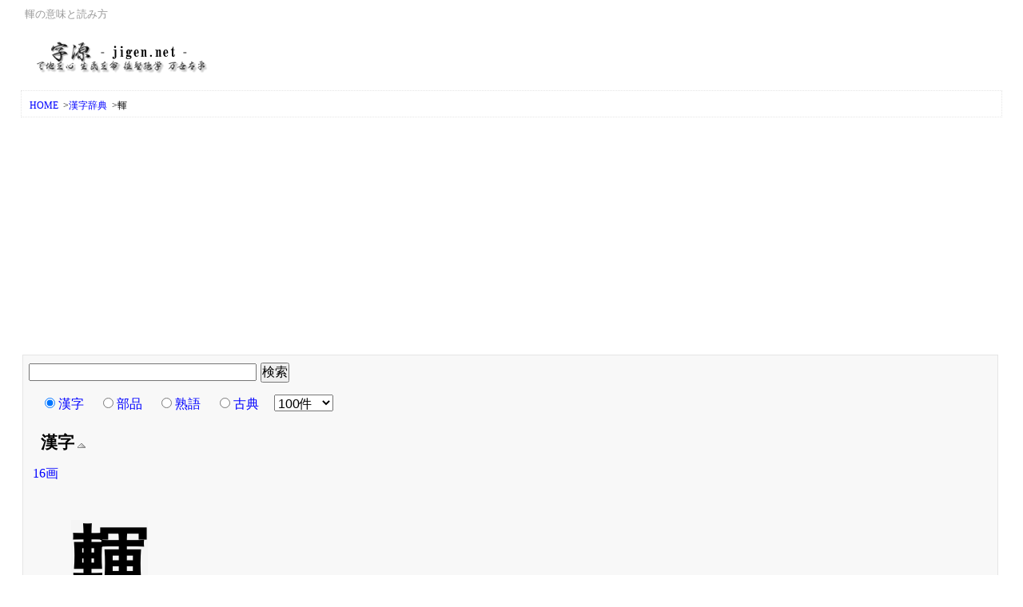

--- FILE ---
content_type: text/html; charset=utf-8
request_url: https://www.google.com/recaptcha/api2/aframe
body_size: 153
content:
<!DOCTYPE HTML><html><head><meta http-equiv="content-type" content="text/html; charset=UTF-8"></head><body><script nonce="wmsVyqPfD_73sULpzYMj_w">/** Anti-fraud and anti-abuse applications only. See google.com/recaptcha */ try{var clients={'sodar':'https://pagead2.googlesyndication.com/pagead/sodar?'};window.addEventListener("message",function(a){try{if(a.source===window.parent){var b=JSON.parse(a.data);var c=clients[b['id']];if(c){var d=document.createElement('img');d.src=c+b['params']+'&rc='+(localStorage.getItem("rc::a")?sessionStorage.getItem("rc::b"):"");window.document.body.appendChild(d);sessionStorage.setItem("rc::e",parseInt(sessionStorage.getItem("rc::e")||0)+1);localStorage.setItem("rc::h",'1765453724592');}}}catch(b){}});window.parent.postMessage("_grecaptcha_ready", "*");}catch(b){}</script></body></html>

--- FILE ---
content_type: text/css
request_url: https://f.jigen.net/css/jgn.main.v2.0.min.css
body_size: 1687
content:
@charset "utf-8";*{padding:0;margin:0;font-style:normal;font-weight:400;font-size:100%}body{background:#fff;-webkit-text-size-adjust:100%}#container{background-color:#fff;text-align:left;margin:0 auto;padding:0;width:96%;min-width:320px;max-width:1600px}#header{margin:0;padding:0 0 2px 0;background:#fff}#header h1{font-size:80%;color:#999;padding:10px 5px 10px 5px}#header div.se_h1{float:left;margin:0 0 0 10px}#header div.se_h1 p.htxt{padding:5px 0 0 0;font-size:80%;color:#999}#header div.se_h1 p.hlogo{margin:10px 0 10px 0;font-size:200%;padding:0}#header div.se_h1 p.hlogo a{margin:0;padding:0;color:#000;font-weight:700}#header div.se_h1 p a:hover,a:active{color:#c00;text-decoration:none;background:#fff}#header #banner1{margin:0;border:none;padding:0 0 0 250px}#main{width:100%;float:left;line-height:2}#main div.section{padding:5px 2px 2px 2px;margin:2px 5px 2px 2px;border:1px solid #e5e5e5;background:#f8f8f8}h2.toph2{padding:3px 0 3px 20px;font-size:130%;font-weight:700;clear:both}h3.inh3{padding:3px 0 3px 20px;font-size:120%;font-weight:700}h4.inh4{padding:5px 0 3px 5px;font-size:110%;font-weight:700}h3.sh3{padding:3px 0 3px 5px;font-size:110%;font-weight:700}h3,h4.nh{padding:3px 0 3px 5px;font-size:80%;font-weight:700}#main p.css_ch{padding:0 0 0 10px;font-size:100%}#main dl,#main ol,#main ul{margin:.5em .75em;padding:0}#main ul.nosq li{margin:0 .2em 0 .2em;list-style-type:none;list-style-position:inside}#main ul.square li{list-style-type:square;list-style-position:inside}#main ol li{margin:0 0 0 1.5em}ul.nolist li{margin:0 .5em 0 .5em;list-style-type:none;display:inline-block}ul.ka_list li{margin:0 .5em 0 .5em;list-style-type:none;display:inline;font-size:200%;font-weight:700}dl.nolist dt{font-weight:700}dl.nolist dd{margin:0 .5em 0 .5em;list-style-type:none;display:inline}dl.rss dt{font-weight:700}dl.rss dd{margin:0 .5em 0 .5em}dl.slist dt{clear:left;float:left;margin:0 0 .8em;width:5em;padding-left:.2em;color:#000;font-weight:700}dl.slist dd{margin-bottom:.8em;margin-left:5em}p.reverse{clear:both;text-align:right;font-size:75%}div.bottom{clear:both;text-align:center;width:100%;margin:0;padding:15px 0 0 0}#navi{clear:both;margin:0 0 5px 0;background:#fff;border:1px dotted #e5e5e5}#navi ol{margin:0;padding:10px 0 5px 10px;font-size:75%}#navi ol li{margin:0;padding:0;list-style-type:none;display:inline}#navi ol li a{text-decoration:none}#footer{clear:both;background:#fff;margin:0;padding:5px 0 10px 0;border-top:1px dotted #e5e5e5}#footer p{font-size:80%;text-align:right;color:#999}#footer ol{margin:0;padding:5px 0 5px 10px;text-align:right;font-size:12px}#footer ol li{margin:0;padding:0;list-style-type:none;display:inline}#footer ol li a{text-decoration:none}a.note{text-decoration:none;border-bottom:1px #939393 dotted;color:#000}a.note:link{color:#000}a.note:visited{color:#000}a.note:hover,a:active{color:#000;background:#f8f8f8}a.lnk{text-decoration:none;border-bottom:1px #939393 dotted;color:#000}a.lnk:link{color:#000}a.lnk:visited{color:#000}a.lnk:hover,a:active{color:#000;background:#f8f8f8}a{text-decoration:none;margin:0;padding:3px 3px 5px 0}a:link{color:#00f}a:visited{color:purple}a:active,a:hover{color:#c00;text-decoration:none;background:#fc9}em{font-style:normal;font-weight:700;padding:0 2px}b{font-style:normal;font-weight:700;padding:0 2px}strong{font-size:600%;font-style:normal;font-weight:700;margin:.5em;background:#f5f5f5}cite{font-style:normal}.weaken{font-size:90%}.wordmsg{font-size:80%;padding:0 3px}input{margin:0 0 0 5px}optgroup{font-weight:700}label{padding-left:4px}.hidden{display:none}.inline{display:inline}.block{display:block}.fleft{float:left}.fright{float:right;font-size:80%}.oleft{float:left;padding-right:30px}legend{font-size:80%;color:#c33}.topic{border-bottom:solid 1px #aaa;border-left:solid 1px #aaa;background-image:url(https://f.jigen.net/css/img/ico_write2_2.gif);background-repeat:no-repeat;padding:10px 40px 5px 10px;margin:10px 0;font-size:80%}.message{padding:10px 20px 10px 20px;margin:10px}.message_g,.message_n{padding:5px;margin:5px}.message_c{border:1px solid #aaa;background-color:#ffe;padding:5px 5px 5px 10px;margin:5px}.bigbig{font-size:300%}.em-centered{text-align:center}.em-left{text-align:left}.em-right{text-align:right}span.focus{background-color:gold}span.sale{background-color:#ff0}span.after{background-color:pink}span.co_red{color:#c33}span.co_blue{color:red}span.co_to{color:brown;font-weight:700}span.co_side{color:#ff8c00;font-weight:700}span.highlight{font-weight:700;font-size:105%}span.matches{font-style:normal;font-weight:700;padding:0 2px}img.im_k{vertical-align:text-top}img{margin:0 .2em 0 .2em;border-width:0;border-style:none}.pop{line-height:150%;font-size:100%}.kun{font-size:75%}.clear{clear:both}.tabs{list-style:none;font-size:120%}ul.tabs li{max-width:320px;min-width:30px;margin:5px;border:1px solid #ccc;padding:0}.tabs a{display:block;text-decoration:none;padding:5px;color:#369}.tabs li span{display:block;text-decoration:none;padding:5px}.tabs a:hover{background:#e4e4e4}.rsp_1{padding:5px;margin:5px;width:90%;font-size:75%}.rsp_2{padding:5px 0;margin:5px 0;font-size:75%;width:100%;max-width:400px;float:left}

--- FILE ---
content_type: text/css
request_url: https://f.jigen.net/js/jquery.tooltip.css
body_size: 184
content:

#tooltip {
	position: absolute;
	z-index: 3000;
	border: 1px solid #111;
	background-color: #eee;
	padding: 5px;
	text-align: left;
}
#tooltip h3, #tooltip div { margin: 0; }

--- FILE ---
content_type: text/javascript
request_url: https://f.jigen.net/js/js.search.main.js
body_size: 1151
content:
$(function(){
	var l=$('a.attPop').length;
	if (l > 0) {
		$("a.attPop").tooltip({
			bodyHandler: function() {
				return '<p class="pop">' + $($(this).attr("href")).html() + '</p>';
			},
			 track: true,
			showURL: false
		})
	}
	l=$('a.note').length;
	if (l > 0) {
		$("a.note").tooltip({
			bodyHandler: function() {
				return '<p class="pop">' + $($(this).attr("href")).html() + '</p>';
			},
			 track: true,
			showURL: false
		})
	}
});
function OnOff(obj,nid)
{
	if($(obj).children().attr('alt') != '↓'){$(obj).children().attr({src:'https://f.jigen.net/css/img/on.gif',alt:'↓'});$('#'+nid).slideUp();} else {$(obj).children().attr({src:'https://f.jigen.net/css/img/off.gif',alt:'↑'});$('#'+nid).slideDown();}
}
function OnOff2(obj,nid)
{
	if($(obj).children().attr('alt') != '↓'){$(obj).children().attr({alt:'↓'});$('.'+nid).hide();} else {$(obj).children().attr({alt:'↑'});$('.'+nid).show();}
}
function OnOff3(obj,nid)
{
	if($(obj).children().attr('alt') != '↓'){$(obj).children().attr({alt:'↓'});$('#'+nid).slideUp();} else {$(obj).children().attr({alt:'↑'});$('#'+nid).slideDown();}
}